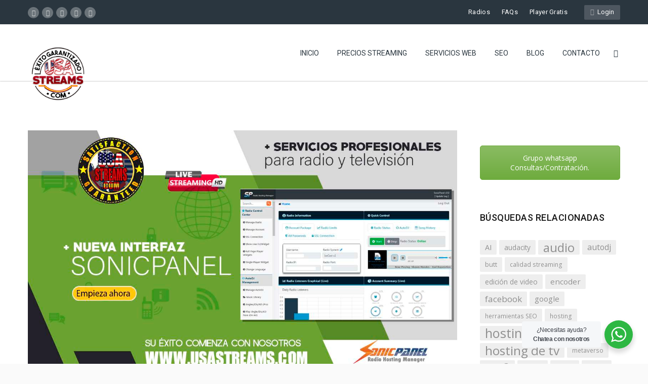

--- FILE ---
content_type: text/html; charset=UTF-8
request_url: https://www.usastreams.com/tag/ssl/
body_size: 17806
content:
<!DOCTYPE HTML>
<html lang="es">
<head>
	<meta charset="UTF-8" />
	
			<meta name="viewport" content="width=device-width, initial-scale=1.0, maximum-scale=1.0, user-scalable=no"/>
		<meta name="apple-mobile-web-app-capable" content="yes" />
				<meta name="description" content="" />
		<meta name="keywords" content="" />
		<meta name="generator" content="king-theme" />
	<meta name="author" content="usastreams.com" /><meta name="contact" content="contacto@usastreams.com" /><link rel="pingback" href="https://www.usastreams.com/xmlrpc.php" /><link rel="shortcut icon" href="https://www.usastreams.com/wp-content/uploads/2021/03/logo_sin-fondo_.png" type="image/x-icon" /><title>SSL &#8211; USAstreams</title>
<script type="text/javascript">if(!document.getElementById('rs-plugin-settings-inline-css')){document.write("<style id='rs-plugin-settings-inline-css' type='text/css'></style>")}</script><meta name='robots' content='max-image-preview:large' />
<link rel='dns-prefetch' href='//fonts.googleapis.com' />
<link rel="alternate" type="application/rss+xml" title="USAstreams &raquo; Feed" href="https://www.usastreams.com/feed/" />
<link rel="alternate" type="application/rss+xml" title="USAstreams &raquo; Etiqueta SSL del feed" href="https://www.usastreams.com/tag/ssl/feed/" />
<style id='wp-img-auto-sizes-contain-inline-css'>
img:is([sizes=auto i],[sizes^="auto," i]){contain-intrinsic-size:3000px 1500px}
/*# sourceURL=wp-img-auto-sizes-contain-inline-css */
</style>

<link rel='stylesheet' id='king-hosting-css' href='https://www.usastreams.com/wp-content/themes/arkahost/assets/css/king-hosting.css?ver=5.1.1' media='all' />
<link rel='stylesheet' id='king-reset-css' href='https://www.usastreams.com/wp-content/themes/arkahost/assets/css/reset.css?ver=5.1.1' media='all' />
<link rel='stylesheet' id='king-bootstrap-css' href='https://www.usastreams.com/wp-content/themes/arkahost/assets/css/main_menu/bootstrap.min.css?ver=5.1.1' media='all' />
<link rel='stylesheet' id='king-stylesheet-css' href='https://www.usastreams.com/wp-content/themes/arkahost/style.css?ver=5.1.1' media='all' />
<link rel='stylesheet' id='king-static-css' href='https://www.usastreams.com/wp-content/themes/arkahost/assets/css/king.css?ver=5.1.1' media='all' />
<link rel='stylesheet' id='king-arkahost-css' href='https://www.usastreams.com/wp-content/themes/arkahost/assets/css/arkahost.css?ver=5.1.1' media='all' />
<link rel='stylesheet' id='king-shortcodes-css' href='https://www.usastreams.com/wp-content/themes/arkahost/assets/css/shortcodes.css?ver=5.1.1' media='all' />
<link rel='stylesheet' id='king-box-shortcodes-css' href='https://www.usastreams.com/wp-content/themes/arkahost/assets/css/box-shortcodes.css?ver=5.1.1' media='all' />
<link rel='stylesheet' id='king-cubeportfolio-css' href='https://www.usastreams.com/wp-content/themes/arkahost/assets/css/cube/cubeportfolio.min.css?ver=5.1.1' media='all' />
<link rel='stylesheet' id='king-owl-transitions-css' href='https://www.usastreams.com/wp-content/themes/arkahost/assets/css/owl.transitions.css?ver=5.1.1' media='all' />
<link rel='stylesheet' id='king-owl-carousel-css' href='https://www.usastreams.com/wp-content/themes/arkahost/assets/css/owl.carousel.css?ver=5.1.1' media='all' />
<link rel='stylesheet' id='king-loopslider-css' href='https://www.usastreams.com/wp-content/themes/arkahost/assets/css/loopslider.css?ver=5.1.1' media='all' />
<link rel='stylesheet' id='king-tabacc-css' href='https://www.usastreams.com/wp-content/themes/arkahost/assets/css/tabacc.css?ver=5.1.1' media='all' />
<link rel='stylesheet' id='king-detached-css' href='https://www.usastreams.com/wp-content/themes/arkahost/assets/css/detached.css?ver=5.1.1' media='all' />
<link rel='stylesheet' id='king-revolution-css' href='https://www.usastreams.com/wp-content/themes/arkahost/assets/css/reslider.css?ver=5.1.1' media='all' />
<link rel='stylesheet' id='king-google-fonts-css' href='https://fonts.googleapis.com/css?family=Open+Sans%3A300%2C300italic%2C400%2C400italic%2C600%2C600italic%2C700%2C700italic%2C800%2C800italic%7CRaleway%3A400%2C100%2C200%2C300%2C500%2C600%2C700%2C800%2C900%7CRoboto%3A400%2C100%2C100italic%2C300%2C300italic%2C400italic%2C500%2C500italic%2C700%2C700italic%2C900%2C900italic%7CDancing+Script%3A400%2C700&#038;ver=6.9' media='all' />
<link rel='stylesheet' id='king-menu-css' href='https://www.usastreams.com/wp-content/themes/arkahost/assets/css/main_menu/menu.css?ver=5.1.1' media='all' />
<link rel='stylesheet' id='js_composer_front-css' href='https://www.usastreams.com/wp-content/plugins/js_composer/assets/css/js_composer.min.css?ver=4.12' media='all' />
<style id='wp-emoji-styles-inline-css'>

	img.wp-smiley, img.emoji {
		display: inline !important;
		border: none !important;
		box-shadow: none !important;
		height: 1em !important;
		width: 1em !important;
		margin: 0 0.07em !important;
		vertical-align: -0.1em !important;
		background: none !important;
		padding: 0 !important;
	}
/*# sourceURL=wp-emoji-styles-inline-css */
</style>
<link rel='stylesheet' id='nta-css-popup-css' href='https://www.usastreams.com/wp-content/plugins/wp-whatsapp/assets/dist/css/style.css?ver=6.9' media='all' />
<link rel='stylesheet' id='contact-form-7-css' href='https://www.usastreams.com/wp-content/plugins/contact-form-7/includes/css/styles.css?ver=6.1.4' media='all' />
<link rel='stylesheet' id='heateor-sc-frontend-css-css' href='https://www.usastreams.com/wp-content/plugins/heateor-social-comments/css/front.css?ver=1.6.3' media='all' />
<link rel='stylesheet' id='js_composer_custom_css-css' href='//www.usastreams.com/wp-content/uploads/js_composer/custom.css?ver=4.12' media='all' />
<link rel='stylesheet' id='king-responsive-css' href='https://www.usastreams.com/wp-content/themes/arkahost/assets/css/responsive.css?ver=5.1.1' media='all' />
<link rel='stylesheet' id='king-responsive-tabs-css' href='https://www.usastreams.com/wp-content/themes/arkahost/assets/css/responsive-tabs.css?ver=5.1.1' media='all' />
<link rel='stylesheet' id='king-responsive-portfolio-css' href='https://www.usastreams.com/wp-content/themes/arkahost/assets/css/responsive-portfolio.css?ver=5.1.1' media='all' />
<script src="https://www.usastreams.com/wp-includes/js/jquery/jquery.min.js?ver=3.7.1" id="jquery-core-js"></script>
<script src="https://www.usastreams.com/wp-includes/js/jquery/jquery-migrate.min.js?ver=3.4.1" id="jquery-migrate-js"></script>
<script id="king-user-script-js-extra">
var ajax_user_object = {"ajaxurl":"https://www.usastreams.com/wp-admin/admin-ajax.php","redirecturl":"https://www.usastreams.com/wp-admin/profile.php","loadingmessage":"Sending user info, please wait..."};
//# sourceURL=king-user-script-js-extra
</script>
<script src="https://www.usastreams.com/wp-content/themes/arkahost/assets/js/king.user.js?ver=6.9" id="king-user-script-js"></script>
<link rel="https://api.w.org/" href="https://www.usastreams.com/wp-json/" /><link rel="alternate" title="JSON" type="application/json" href="https://www.usastreams.com/wp-json/wp/v2/tags/252" /><link rel="EditURI" type="application/rsd+xml" title="RSD" href="https://www.usastreams.com/xmlrpc.php?rsd" />
<meta name="generator" content="WordPress 6.9" />

		<!-- GA Google Analytics @ https://m0n.co/ga -->
		<script>
			(function(i,s,o,g,r,a,m){i['GoogleAnalyticsObject']=r;i[r]=i[r]||function(){
			(i[r].q=i[r].q||[]).push(arguments)},i[r].l=1*new Date();a=s.createElement(o),
			m=s.getElementsByTagName(o)[0];a.async=1;a.src=g;m.parentNode.insertBefore(a,m)
			})(window,document,'script','https://www.google-analytics.com/analytics.js','ga');
			ga('create', 'UA-16458265-3', 'auto');
			ga('send', 'pageview');
		</script>

	<script type="text/javascript">
		/* <![CDATA[ */
		var king_hosting_params = {"home_url":"https://www.usastreams.com", "ajax_url":"https://www.usastreams.com/wp-admin/admin-ajax.php", "hosting_js":"https://www.usastreams.com/wp-content/themes/arkahost/assets/js/king.hosting.js"};
		/* ]]> */
		</script><meta name="generator" content="Powered by Visual Composer - drag and drop page builder for WordPress."/>
<!--[if lte IE 9]><link rel="stylesheet" type="text/css" href="https://www.usastreams.com/wp-content/plugins/js_composer/assets/css/vc_lte_ie9.min.css" media="screen"><![endif]--><!--[if IE  8]><link rel="stylesheet" type="text/css" href="https://www.usastreams.com/wp-content/plugins/js_composer/assets/css/vc-ie8.min.css" media="screen"><![endif]--><noscript><style type="text/css"> .wpb_animate_when_almost_visible { opacity: 1; }</style></noscript><script type="text/javascript">var site_uri = "https://www.usastreams.com";var SITE_URI = "https://www.usastreams.com";var theme_uri = "https://www.usastreams.com/wp-content/themes/arkahost";</script><style type="text/css">/*** THEME OPTIONS ***/html body #logo img{max-height:120px}html body .navbar-brand img{max-height:120px}a{text-decoration:default}a:hover{text-decoration:default}</style></head>
<body class="archive tag tag-ssl tag-252 wp-embed-responsive wp-theme-arkahost bg-cover wpb-js-composer js-comp-ver-4.12 vc_responsive">
	<div id="main" class="layout-wide  site_wrapper">
	<!--Header default-->
<div class="top_nav">
	<div class="container">
	    <div class="left">
		   	<ul class="topsocial">			<li class="social faceboox animated eff-zoomIn delay-000ms">
				<a href="https://www.facebook.com/usastreams/" target="_blank">
					<i class="fa fa-facebook"></i>
				</a>
			</li>
						<li class="social twitter animated eff-zoomIn delay-100ms">
				<a href="https://twitter.com/usastreams" target="_blank">
					<i class="fa fa-twitter"></i>
				</a>
			</li>
						<li class="social gplus animated eff-zoomIn delay-200ms">
				<a href="https://www.ivoox.com/usastreams_sb.html?" target="_blank">
					<i class="fa fa-google-plus"></i>
				</a>
			</li>
						<li class="social flickr animated eff-zoomIn delay-300ms">
				<a href="https://rozila.com/" target="_blank">
					<i class="fa fa-flickr"></i>
				</a>
			</li>
						<li class="social youtube animated eff-zoomIn delay-400ms">
				<a href="https://www.youtube.com/c/Usastreams" target="_blank">
					<i class="fa fa-youtube"></i>
				</a>
			</li>
			</ul>						
	    </div><!-- end left -->
	    
	    <div class="right">
	       
	    										<a href="https://www.usastreams.com/logincp/" target="_self" class="tpbut">
							<i class="fa fa-user"></i>&nbsp; Login						</a>
					    			<div class="menu-usatop-container"><ul id="menu-usatop" class="tplinks"><li id="menu-item-2745" class="menu-item menu-item-type-custom menu-item-object-custom"><a href="https://rozila.com/">Radios</a></li><li id="menu-item-2600" class="menu-item menu-item-type-post_type menu-item-object-page"><a href="https://www.usastreams.com/faqs/">FAQs</a></li><li id="menu-item-6631" class="menu-item menu-item-type-custom menu-item-object-custom"><a href="https://www.usastreams.com/blog-streaming/1059/html5-player-gratis/">Player Gratis</a></li></ul></div>	        <ul class="tplinks">
		        	        </ul>    
	    </div><!-- end right --> 
	</div>
</div>
<div class="clearfix"></div>
<header class="header">
	<div class="container">
	    <!-- Logo -->
	    <div class="logo">
		    <a href="https://www.usastreams.com/" id="logo">
	    		<img src="https://www.usastreams.com/wp-content/uploads/2021/03/logo_sin-fondo_.png" alt="Radio streaming Hosting, Tv y Video Streaming Hosting, TV Hosting, Video Streaming, Servicios redes sociales wordpress, Servidores Dedicados Streaming" />
			</a>
	    </div>
		<!-- Navigation Menu -->
	    <div class="menu_main">
	      <div class="navbar yamm navbar-default">
	          <div class="navbar-header">
	            <div class="navbar-toggle .navbar-collapse .pull-right " data-toggle="collapse" data-target="#navbar-collapse-1"> 
	              <span>Menu</span>
	              <button type="button"> <i class="fa fa-bars"></i></button>
	            </div>
	          </div>
	          <div id="navbar-collapse-1" class="navbar-collapse collapse pull-right">
	            <nav><div class="menu-usastreams-container"><ul id="king-mainmenu" class="nav navbar-nav"><li id="menu-item-2102" class="menu-item menu-item-type-post_type menu-item-object-page menu-item-home dropdown menu-item-2102 yam-fwr"><a href="https://www.usastreams.com/">Inicio</a></li>
<li id="menu-item-2103" class="menu-item menu-item-type-custom menu-item-object-custom menu-item-has-children dropdown menu-item-2103 yamm-fw"><a href="https://www.usastreams.com/streaming-hosting-radio-broadcast/">Precios Streaming</a>
<ul class="dropdown-menu three">
	<li id="menu-item-2482" class="menu-item menu-item-type-post_type menu-item-object-mega_menu"><div class="yamm-content custom_width" data-width=""><div class="row"><div id="king-523930" class="wpb_row   "><div class="container ">
	<div class=" section-box wpb_column vc_column_container wpb_column vc_column_container vc_col-sm-4 ">
		<div class="wpb_wrapper">
			
	<div class="wpb_text_column wpb_content_element ">
		<div class="wpb_wrapper">
			<h4 style="text-align: center; padding-left: 30px;"><b>Si actualmente tiene contratado un servicio de hosting radio o tv y desea traerlo con nosotros, le hacemos gratis todo el proceso de migración, actualizamos la página de tunein e incluimos su radio o tv en todos los directorios especializados en streaming.</b></h4>
<p style="text-align: center;"><b>Así de sencillo !!!!</b></p>

		</div>
	</div>
<div class="clearfix margin_bottom4"></div>
		</div> 
	</div> 

	<div class=" section-box wpb_column vc_column_container wpb_column vc_column_container vc_col-sm-4 ">
		<div class="wpb_wrapper">
				<div class="wpb_raw_code wpb_content_element wpb_raw_html">
		<div class="wpb_wrapper">
			<a href="https://usastreams.com/streaming-hosting-radio-broadcast/">
<span class="fa fa-signal" aria-hidden="true"></span>
<strong>Hosting Radio</strong>
Radio en vivo, autodj, centova, sonicpanel
</a>
		</div> 
	</div> <div class="clearfix margin_bottom4"></div>	<div class="wpb_raw_code wpb_content_element wpb_raw_html">
		<div class="wpb_wrapper">
			<a href="https://usastreams.com/streaming-hosting-television-broadcast/">
<span class="fa fa-youtube-play" aria-hidden="true"></span>
<strong>Hosting Televisión</strong>
Máxima calidad y seguridad en su televisión online.
</a>
		</div> 
	</div> <div class="clearfix margin_bottom4"></div>	<div class="wpb_raw_code wpb_content_element wpb_raw_html">
		<div class="wpb_wrapper">
			<a href="https://www.usastreams.com/servidores-dedicados-de-streaming-tv-y-radio/">
<span class="fa fa-cog" aria-hidden="true"></span>
<strong>Servidores Dedicados</strong>
Nuestros servidores Dedicados están diseños para que tu proyecto obtenga el mejor desempeño.
</a>
		</div> 
	</div> 
		</div> 
	</div> 

	<div class=" section-box last wpb_column vc_column_container wpb_column vc_column_container vc_col-sm-4 ">
		<div class="wpb_wrapper">
			
	<div class="wpb_text_column wpb_content_element ">
		<div class="wpb_wrapper">
			<p>GRATIS en planes empresa: Incluido plan de redes sociales, distribución de su radio y/o TV en medios especializados. Plan básico de posicionamiento SEO.<br />
.  <strong>$0<em>/mo</em></strong></p>

		</div>
	</div>
<div class="vc_empty_space"  style="height: 10px" ><span class="vc_empty_space_inner"></span></div>

	<div class="wpb_single_image wpb_content_element vc_align_center">
		
		<figure class="wpb_wrapper vc_figure">
			<div class="vc_single_image-wrapper   vc_box_border_grey"><img width="150" height="120" src="https://www.usastreams.com/wp-content/uploads/2015/07/hosting-gratis-150x120.png" class="vc_single_image-img attachment-thumbnail" alt="" decoding="async" /></div>
		</figure>
	</div>
<div class="vc_empty_space"  style="height: 10px" ><span class="vc_empty_space_inner"></span></div>

		</div> 
	</div> 
<div class="clear"></div></div></div></div></div></li>
</ul>
</li>
<li id="menu-item-2106" class="menu-item menu-item-type-custom menu-item-object-custom menu-item-has-children dropdown menu-item-2106 yamm-fw"><a href="https://www.usastreams.com/diseno-creacion-paginas-redes-sociales-facebook-google-twitter/">Servicios Web</a>
<ul class="dropdown-menu three">
	<li id="menu-item-3475" class="menu-item menu-item-type-post_type menu-item-object-mega_menu"><div class="yamm-content custom_width" data-width=""><div class="row"><div id="king-404942" class="wpb_row   "><div class="container ">
	<div class=" section-box wpb_column vc_column_container wpb_column vc_column_container vc_col-sm-4 ">
		<div class="wpb_wrapper">
			
	<div class="wpb_text_column wpb_content_element ">
		<div class="wpb_wrapper">
			<h4 style="text-align: center; padding-left: 30px;"><b>Le hacemos gratis todo el proceso de migración de su web a WordPress</b></h4>
<p style="text-align: center;"><b>Así de sencillo !!!!</b></p>

		</div>
	</div>
<div class="clearfix margin_bottom4"></div>
		</div> 
	</div> 

	<div class=" section-box wpb_column vc_column_container wpb_column vc_column_container vc_col-sm-4 ">
		<div class="wpb_wrapper">
				<div class="wpb_raw_code wpb_content_element wpb_raw_html">
		<div class="wpb_wrapper">
			<a href="https://usastreams.com/wordpress-hosting/">
<i class="fa fa-wordpress"></i>
<strong>WordPress Hosting</strong>
Su web profesional en 1 click y en 1 minuto.
</a>
		</div> 
	</div> <div class="clearfix margin_bottom4"></div>	<div class="wpb_raw_code wpb_content_element wpb_raw_html">
		<div class="wpb_wrapper">
			<a href="https://www.usastreams.com/diseno-creacion-paginas-redes-sociales-facebook-google-twitter/">
<i class="fa fa-heart"></i>
<strong>Paginas Redes Sociales</strong>
Facebook, tiwtter, google, youtube.
</a>
		</div> 
	</div> <div class="clearfix margin_bottom4"></div>	<div class="wpb_raw_code wpb_content_element wpb_raw_html">
		<div class="wpb_wrapper">
			<a href="https://www.usastreams.com/servicio-reparacion-mantenimiento-pc-ordenadores-remoto/">
<span class="fa fa-cog" aria-hidden="true"></span>
<strong>Soporte Remoto PREMIUM</strong>
En todos los planes empresariales esta incluido el soporte premium. Adicionalmente puede contratarlo para el resto de PC de su oficina.
</a>
		</div> 
	</div> 
		</div> 
	</div> 

	<div class=" section-box last wpb_column vc_column_container wpb_column vc_column_container vc_col-sm-4 ">
		<div class="wpb_wrapper">
			
	<div class="wpb_text_column wpb_content_element ">
		<div class="wpb_wrapper">
			<p>Para comenzar su proyecto, le ofrecemos planes gratis de streaming y hosting.  <strong>$0<em>/mo</em></strong></p>

		</div>
	</div>
<div class="vc_empty_space"  style="height: 10px" ><span class="vc_empty_space_inner"></span></div>

	<div class="wpb_single_image wpb_content_element vc_align_center">
		
		<figure class="wpb_wrapper vc_figure">
			<div class="vc_single_image-wrapper   vc_box_border_grey"><img width="150" height="120" src="https://www.usastreams.com/wp-content/uploads/2015/07/hosting-gratis-150x120.png" class="vc_single_image-img attachment-thumbnail" alt="" decoding="async" /></div>
		</figure>
	</div>
<div class="vc_empty_space"  style="height: 10px" ><span class="vc_empty_space_inner"></span></div>

		</div> 
	</div> 
<div class="clear"></div></div></div></div></div></li>
</ul>
</li>
<li id="menu-item-2108" class="menu-item menu-item-type-custom menu-item-object-custom dropdown menu-item-2108 yam-fwr"><a href="https://www.usastreams.com/servicios-posicionamiento-seo/">SEO</a></li>
<li id="menu-item-2128" class="menu-item menu-item-type-taxonomy menu-item-object-category menu-item-has-children dropdown menu-item-2128 yam-fwr"><a href="https://www.usastreams.com/category/blog-streaming/">Blog</a>
<ul class="dropdown-menu three">
	<li id="menu-item-5281" class="menu-item menu-item-type-taxonomy menu-item-object-category"><a href="https://www.usastreams.com/category/herramientas/">Tutoriales</a></li>
	<li id="menu-item-5282" class="menu-item menu-item-type-taxonomy menu-item-object-category"><a href="https://www.usastreams.com/category/radio-streaming/">Radio Streaming</a></li>
	<li id="menu-item-5283" class="menu-item menu-item-type-taxonomy menu-item-object-category"><a href="https://www.usastreams.com/category/video-streaming/">Video Streaming</a></li>
	<li id="menu-item-5331" class="menu-item menu-item-type-taxonomy menu-item-object-category"><a href="https://www.usastreams.com/category/seo/">SEO</a></li>
	<li id="menu-item-5332" class="menu-item menu-item-type-taxonomy menu-item-object-category"><a href="https://www.usastreams.com/category/wordpress/">Hosting WordPress</a></li>
</ul>
</li>
<li id="menu-item-2109" class="menu-item menu-item-type-post_type menu-item-object-page dropdown menu-item-2109 yam-fwr"><a href="https://www.usastreams.com/contacto/">Contacto</a></li>
<li class="dropdown yamm ext-nav search-nav"><a href="#"><i class="icon icon-magnifier"></i></a><ul class="dropdown-menu"><li>	<form method="get" id="searchform" action="https://www.usastreams.com/">
		<label for="s" class="assistive-text">Search</label>
		<input type="text" class="field" name="s" id="s" placeholder="Search" />
		<input type="submit" class="submit" name="submit" id="searchsubmit" value="Search" />
	</form>
</li></ul></li></ul></div></nav>
	          </div>
	      </div>
	    </div>
	<!-- end Navigation Menu -->
	</div>    
</header>
<div class="clearfix margin_bottom11 resp_margin_bottom68"></div>	

	
	<div id="primary" class="site-content container-content content ">
		<div id="content" class="row row-content container">
			<div class="col-md-9">

					
									
											
						<article id="post-4132" class="blog_post post-4132 post type-post status-publish format-standard has-post-thumbnail hentry category-blog-streaming category-default category-radio-streaming category-herramientas tag-autodj tag-https tag-icecast2 tag-radio tag-radio-online tag-radio-streaming tag-shoutcast tag-sonicpanel tag-ssl">

		<div class="entry-content blog_postcontent">
			
			<div class="imgframe animated fadeInUp"><a title="Continue read: Tutorial básico y Avanzado de SonicPanel: Transmisiones de Radio y Streaming Profesional" href="https://www.usastreams.com/blog-streaming/4132/tutorial-avanzado-sonicpanel-transmision-radio-streaming/"><img alt="Tutorial básico y Avanzado de SonicPanel: Transmisiones de Radio y Streaming Profesional" class="featured-image" src="https://www.usastreams.com/wp-content/uploads/2020/08/RadioSonicPanel.jpg" /></a></div>				
								
					<header class="entry-header animated ext-fadeInUp">
						
						<h3 class="entry-title">
															<a href="https://www.usastreams.com/blog-streaming/4132/tutorial-avanzado-sonicpanel-transmision-radio-streaming/" title="Permalink to Tutorial básico y Avanzado de SonicPanel: Transmisiones de Radio y Streaming Profesional" rel="bookmark">
									Tutorial básico y Avanzado de SonicPanel: Transmisiones de Radio y Streaming Profesional								</a>
																				</h3>
							
									
						
		<ul class="post_meta_links ">
			<li>
				<a href="https://www.usastreams.com/date/2025/01/04/" class="date updated">04 enero 2025</a>
			</li>
			
			<li class="post_categoty"><i>in: </i><a href="https://www.usastreams.com/category/blog-streaming/" rel="category tag">blog-streaming</a>,<a href="https://www.usastreams.com/category/default/" rel="category tag">General</a>,<a href="https://www.usastreams.com/category/radio-streaming/" rel="category tag">Radio Streaming</a>,<a href="https://www.usastreams.com/category/herramientas/" rel="category tag">Tutoriales</a></li><li class="tag-links"><span>Tags: </span> <a href="https://www.usastreams.com/tag/autodj/" rel="tag">autodj</a>, <a href="https://www.usastreams.com/tag/https/" rel="tag">HTTPS</a>, <a href="https://www.usastreams.com/tag/icecast2/" rel="tag">icecast2</a>, <a href="https://www.usastreams.com/tag/radio/" rel="tag">Radio</a>, <a href="https://www.usastreams.com/tag/radio-online/" rel="tag">radio online</a>, <a href="https://www.usastreams.com/tag/radio-streaming/" rel="tag">radio streaming</a>, <a href="https://www.usastreams.com/tag/shoutcast/" rel="tag">shoutcast</a>, <a href="https://www.usastreams.com/tag/sonicpanel/" rel="tag">SonicPanel</a>, <a href="https://www.usastreams.com/tag/ssl/" rel="tag">SSL</a></li>				 <li class="post_comments">
				 	<i>note: </i>
		            <a  title="Click to leave a comment" href="https://www.usastreams.com/blog-streaming/4132/tutorial-avanzado-sonicpanel-transmision-radio-streaming/#respond">
		            	no comments		            </a>
		        </li>
		    </ul></header><!-- .entry-header --><p>Nuestro nuevo panel Sonic Panel es el nuevo panel de radios para reseller y clientes finales el cual te permite crear radios en línea con un aspecto muy profesional. Es sencillo, rápido y sin complicaciones. &nbsp; Las radios pueden funcionar tanto en vivo como en Autodj, funciona bajo icecast o shoutcast, y entre las funciones [&hellip;]</p>
<a href="https://www.usastreams.com/blog-streaming/4132/tutorial-avanzado-sonicpanel-transmision-radio-streaming/">Read More &#187;</a>		</div><!-- .entry-content -->
		
	</article><!-- #post-4132 -->
	<div class="clearfix divider_line9 lessm artciles-between"></div>		
						
						<article id="post-4081" class="blog_post post-4081 post type-post status-publish format-standard has-post-thumbnail hentry category-blog-streaming category-radio-streaming category-video-streaming tag-https tag-pagina-web tag-radio-streaming tag-reproductor tag-ssl tag-video-streaming">

		<div class="entry-content blog_postcontent">
			
			<div class="imgframe animated fadeInUp"><a title="Continue read: Streaming de radio y tv SSL para paginas HTTPS" href="https://www.usastreams.com/blog-streaming/4081/streaming-de-radio-y-tv-ssl-para-paginas-https/"><img alt="Streaming de radio y tv SSL para paginas HTTPS" class="featured-image" src="https://www.usastreams.com/wp-content/uploads/2020/03/1200x635_SSL-Radio.jpg" /></a></div>				
								
					<header class="entry-header animated ext-fadeInUp">
						
						<h3 class="entry-title">
															<a href="https://www.usastreams.com/blog-streaming/4081/streaming-de-radio-y-tv-ssl-para-paginas-https/" title="Permalink to Streaming de radio y tv SSL para paginas HTTPS" rel="bookmark">
									Streaming de radio y tv SSL para paginas HTTPS								</a>
																				</h3>
							
									
						
		<ul class="post_meta_links ">
			<li>
				<a href="https://www.usastreams.com/date/2020/03/11/" class="date updated">11 marzo 2020</a>
			</li>
			
			<li class="post_categoty"><i>in: </i><a href="https://www.usastreams.com/category/blog-streaming/" rel="category tag">blog-streaming</a>,<a href="https://www.usastreams.com/category/radio-streaming/" rel="category tag">Radio Streaming</a>,<a href="https://www.usastreams.com/category/video-streaming/" rel="category tag">Video Streaming</a></li><li class="tag-links"><span>Tags: </span> <a href="https://www.usastreams.com/tag/https/" rel="tag">HTTPS</a>, <a href="https://www.usastreams.com/tag/pagina-web/" rel="tag">página web</a>, <a href="https://www.usastreams.com/tag/radio-streaming/" rel="tag">radio streaming</a>, <a href="https://www.usastreams.com/tag/reproductor/" rel="tag">reproductor</a>, <a href="https://www.usastreams.com/tag/ssl/" rel="tag">SSL</a>, <a href="https://www.usastreams.com/tag/video-streaming/" rel="tag">video streaming</a></li>				 <li class="post_comments">
				 	<i>note: </i>
		            <a  title="Click to leave a comment" href="https://www.usastreams.com/blog-streaming/4081/streaming-de-radio-y-tv-ssl-para-paginas-https/#respond">
		            	no comments		            </a>
		        </li>
		    </ul></header><!-- .entry-header --><p>&nbsp; Su radio ya no trabaja en la pagina https? En las ultimas versiones de Chrome y Firefox ya no esta permitido ejecutar código http en paginas seguras ( que empiezan por https). El contenido es bloqueado y no se muestra no se reproduce, como por ejemplo los reproductores de radio que usa stream http [&hellip;]</p>
<a href="https://www.usastreams.com/blog-streaming/4081/streaming-de-radio-y-tv-ssl-para-paginas-https/">Read More &#187;</a>		</div><!-- .entry-content -->
		
	</article><!-- #post-4081 -->
	<div class="clearfix divider_line9 lessm artciles-between"></div>		
						
						
								
			</div>
			<div class="col-md-3">
									<div id="sidebar" class="widget-area king-sidebar">
						<aside id="execphp-18" class="widget widget_execphp"><h3 class="widget-title"><span></span></h3>			
			<div class="execphpwidget">
				
<div class="vc_btn3-container vc_btn3-center"><a class="vc_general vc_btn3 vc_btn3-size-md vc_btn3-shape-rounded vc_btn3-style-modern vc_btn3-block vc_btn3-color-green" href="https://chat.whatsapp.com/INOuRX6UTqOEBFugEmFNBC" title="" target="_blank">Grupo whatsapp Consultas/Contratación.</a></div>			</div>
		</aside><aside id="tag_cloud-3" class="widget widget_tag_cloud"><h3 class="widget-title"><span>Búsquedas Relacionadas</span></h3><div class="tagcloud"><a href="https://www.usastreams.com/tag/ai/" class="tag-cloud-link tag-link-557 tag-link-position-1" style="font-size: 10.851851851852pt;" aria-label="AI (9 elementos)">AI</a>
<a href="https://www.usastreams.com/tag/audacity/" class="tag-cloud-link tag-link-188 tag-link-position-2" style="font-size: 10.203703703704pt;" aria-label="audacity (8 elementos)">audacity</a>
<a href="https://www.usastreams.com/tag/audio/" class="tag-cloud-link tag-link-121 tag-link-position-3" style="font-size: 18.240740740741pt;" aria-label="audio (36 elementos)">audio</a>
<a href="https://www.usastreams.com/tag/autodj/" class="tag-cloud-link tag-link-201 tag-link-position-4" style="font-size: 11.888888888889pt;" aria-label="autodj (11 elementos)">autodj</a>
<a href="https://www.usastreams.com/tag/butt/" class="tag-cloud-link tag-link-241 tag-link-position-5" style="font-size: 9.5555555555556pt;" aria-label="butt (7 elementos)">butt</a>
<a href="https://www.usastreams.com/tag/calidad-streaming/" class="tag-cloud-link tag-link-616 tag-link-position-6" style="font-size: 8.9074074074074pt;" aria-label="calidad streaming (6 elementos)">calidad streaming</a>
<a href="https://www.usastreams.com/tag/edicion-de-video/" class="tag-cloud-link tag-link-276 tag-link-position-7" style="font-size: 10.203703703704pt;" aria-label="edición de video (8 elementos)">edición de video</a>
<a href="https://www.usastreams.com/tag/encoder/" class="tag-cloud-link tag-link-184 tag-link-position-8" style="font-size: 11.37037037037pt;" aria-label="encoder (10 elementos)">encoder</a>
<a href="https://www.usastreams.com/tag/facebook/" class="tag-cloud-link tag-link-140 tag-link-position-9" style="font-size: 12.796296296296pt;" aria-label="facebook (13 elementos)">facebook</a>
<a href="https://www.usastreams.com/tag/google/" class="tag-cloud-link tag-link-11 tag-link-position-10" style="font-size: 11.37037037037pt;" aria-label="google (10 elementos)">google</a>
<a href="https://www.usastreams.com/tag/herramientas-seo/" class="tag-cloud-link tag-link-230 tag-link-position-11" style="font-size: 8.9074074074074pt;" aria-label="herramientas SEO (6 elementos)">herramientas SEO</a>
<a href="https://www.usastreams.com/tag/hosting/" class="tag-cloud-link tag-link-119 tag-link-position-12" style="font-size: 8.9074074074074pt;" aria-label="hosting (6 elementos)">hosting</a>
<a href="https://www.usastreams.com/tag/hosting-de-radio/" class="tag-cloud-link tag-link-137 tag-link-position-13" style="font-size: 19.148148148148pt;" aria-label="hosting de radio (43 elementos)">hosting de radio</a>
<a href="https://www.usastreams.com/tag/hosting-de-tv/" class="tag-cloud-link tag-link-81 tag-link-position-14" style="font-size: 18.37037037037pt;" aria-label="hosting de tv (37 elementos)">hosting de tv</a>
<a href="https://www.usastreams.com/tag/metaverso/" class="tag-cloud-link tag-link-473 tag-link-position-15" style="font-size: 8.9074074074074pt;" aria-label="metaverso (6 elementos)">metaverso</a>
<a href="https://www.usastreams.com/tag/mp3/" class="tag-cloud-link tag-link-96 tag-link-position-16" style="font-size: 17.074074074074pt;" aria-label="mp3 (29 elementos)">mp3</a>
<a href="https://www.usastreams.com/tag/mp4/" class="tag-cloud-link tag-link-97 tag-link-position-17" style="font-size: 13.833333333333pt;" aria-label="mp4 (16 elementos)">mp4</a>
<a href="https://www.usastreams.com/tag/musica/" class="tag-cloud-link tag-link-102 tag-link-position-18" style="font-size: 8pt;" aria-label="musica (5 elementos)">musica</a>
<a href="https://www.usastreams.com/tag/obs/" class="tag-cloud-link tag-link-211 tag-link-position-19" style="font-size: 14.222222222222pt;" aria-label="OBS (17 elementos)">OBS</a>
<a href="https://www.usastreams.com/tag/player-https/" class="tag-cloud-link tag-link-110 tag-link-position-20" style="font-size: 12.277777777778pt;" aria-label="player https (12 elementos)">player https</a>
<a href="https://www.usastreams.com/tag/podcast/" class="tag-cloud-link tag-link-257 tag-link-position-21" style="font-size: 11.888888888889pt;" aria-label="podcast (11 elementos)">podcast</a>
<a href="https://www.usastreams.com/tag/posicionamiento-seo/" class="tag-cloud-link tag-link-106 tag-link-position-22" style="font-size: 10.203703703704pt;" aria-label="Posicionamiento SEO (8 elementos)">Posicionamiento SEO</a>
<a href="https://www.usastreams.com/tag/pagina-web/" class="tag-cloud-link tag-link-205 tag-link-position-23" style="font-size: 12.277777777778pt;" aria-label="página web (12 elementos)">página web</a>
<a href="https://www.usastreams.com/tag/radio/" class="tag-cloud-link tag-link-44 tag-link-position-24" style="font-size: 17.722222222222pt;" aria-label="Radio (33 elementos)">Radio</a>
<a href="https://www.usastreams.com/tag/radio-online/" class="tag-cloud-link tag-link-210 tag-link-position-25" style="font-size: 16.425925925926pt;" aria-label="radio online (26 elementos)">radio online</a>
<a href="https://www.usastreams.com/tag/radio-streaming/" class="tag-cloud-link tag-link-273 tag-link-position-26" style="font-size: 19.148148148148pt;" aria-label="radio streaming (43 elementos)">radio streaming</a>
<a href="https://www.usastreams.com/tag/realidad-aumentada/" class="tag-cloud-link tag-link-472 tag-link-position-27" style="font-size: 8.9074074074074pt;" aria-label="realidad aumentada (6 elementos)">realidad aumentada</a>
<a href="https://www.usastreams.com/tag/redes-sociales/" class="tag-cloud-link tag-link-174 tag-link-position-28" style="font-size: 13.444444444444pt;" aria-label="redes sociales (15 elementos)">redes sociales</a>
<a href="https://www.usastreams.com/tag/seo/" class="tag-cloud-link tag-link-104 tag-link-position-29" style="font-size: 12.796296296296pt;" aria-label="SEO (13 elementos)">SEO</a>
<a href="https://www.usastreams.com/tag/sonicpanel/" class="tag-cloud-link tag-link-206 tag-link-position-30" style="font-size: 10.851851851852pt;" aria-label="SonicPanel (9 elementos)">SonicPanel</a>
<a href="https://www.usastreams.com/tag/sonido/" class="tag-cloud-link tag-link-129 tag-link-position-31" style="font-size: 9.5555555555556pt;" aria-label="sonido (7 elementos)">sonido</a>
<a href="https://www.usastreams.com/tag/streaming/" class="tag-cloud-link tag-link-13 tag-link-position-32" style="font-size: 22pt;" aria-label="streaming (72 elementos)">streaming</a>
<a href="https://www.usastreams.com/tag/tendencias-digital/" class="tag-cloud-link tag-link-525 tag-link-position-33" style="font-size: 9.5555555555556pt;" aria-label="tendencias digital (7 elementos)">tendencias digital</a>
<a href="https://www.usastreams.com/tag/trucos/" class="tag-cloud-link tag-link-300 tag-link-position-34" style="font-size: 8.9074074074074pt;" aria-label="trucos (6 elementos)">trucos</a>
<a href="https://www.usastreams.com/tag/tutorial/" class="tag-cloud-link tag-link-179 tag-link-position-35" style="font-size: 22pt;" aria-label="tutorial (72 elementos)">tutorial</a>
<a href="https://www.usastreams.com/tag/tutoriales/" class="tag-cloud-link tag-link-246 tag-link-position-36" style="font-size: 11.37037037037pt;" aria-label="tutoriales (10 elementos)">tutoriales</a>
<a href="https://www.usastreams.com/tag/tutorial-wordpress/" class="tag-cloud-link tag-link-503 tag-link-position-37" style="font-size: 11.888888888889pt;" aria-label="tutorial wordpress (11 elementos)">tutorial wordpress</a>
<a href="https://www.usastreams.com/tag/twitch/" class="tag-cloud-link tag-link-185 tag-link-position-38" style="font-size: 9.5555555555556pt;" aria-label="twitch (7 elementos)">twitch</a>
<a href="https://www.usastreams.com/tag/video/" class="tag-cloud-link tag-link-100 tag-link-position-39" style="font-size: 17.462962962963pt;" aria-label="video (31 elementos)">video</a>
<a href="https://www.usastreams.com/tag/video-streaming/" class="tag-cloud-link tag-link-168 tag-link-position-40" style="font-size: 16.685185185185pt;" aria-label="video streaming (27 elementos)">video streaming</a>
<a href="https://www.usastreams.com/tag/vlc/" class="tag-cloud-link tag-link-342 tag-link-position-41" style="font-size: 8pt;" aria-label="VLC (5 elementos)">VLC</a>
<a href="https://www.usastreams.com/tag/vmix/" class="tag-cloud-link tag-link-245 tag-link-position-42" style="font-size: 9.5555555555556pt;" aria-label="vMix (7 elementos)">vMix</a>
<a href="https://www.usastreams.com/tag/wordpress/" class="tag-cloud-link tag-link-17 tag-link-position-43" style="font-size: 17.203703703704pt;" aria-label="wordpress (30 elementos)">wordpress</a>
<a href="https://www.usastreams.com/tag/wordpress-avanzado/" class="tag-cloud-link tag-link-383 tag-link-position-44" style="font-size: 10.203703703704pt;" aria-label="wordpress avanzado (8 elementos)">wordpress avanzado</a>
<a href="https://www.usastreams.com/tag/youtube/" class="tag-cloud-link tag-link-126 tag-link-position-45" style="font-size: 11.888888888889pt;" aria-label="youtube (11 elementos)">youtube</a></div>
</aside>
				<div id="fb-root"></div>
		<script>(function (d, s, id) {
                var js, fjs = d.getElementsByTagName(s)[0];
                if (d.getElementById(id)) {
                    return;
                }
                js = d.createElement(s);
                js.id = id;
                js.src = "//connect.facebook.net/en_US/all.js#xfbml=1";
                fjs.parentNode.insertBefore(js, fjs);
            }(document, 'script', 'facebook-jssdk'));</script>
		<div class="fb-like-box" data-href="https://www.facebook.com/USAstreams/"
			 data-colorscheme="dark"
			 data-show-faces="true"
			 data-stream="false"
			 data-header="true"
			 data-border-color="">
		</div>

				<div id="tabs">
		
			<ul class="tabs">
				<li class="active"><a href="#tab1">Popular</a></li>
				<li><a href="#tab2">Recent</a></li>
				<li><a href="#tab3">Tags</a></li>
			</ul>

			<div id="tab1" class="tab_container" style="display: block;">
				<ul class="recent_posts_list">
									<li>
											<span>
							<a href="https://www.usastreams.com/blog-streaming/7680/anade-videos-en-los-productos-en-tu-woocommerce/" title="Permalink to Añade videos en los productos en tu WooCommerce" rel="bookmark">			<img src="https://www.usastreams.com/wp-content/uploads/2022/11/woocomerce-1024x576-50x50.png" alt="Añade videos en los productos en tu WooCommerce" />
	</a>
						</span><!-- post-thumbnail /-->
					
					<a href="https://www.usastreams.com/blog-streaming/7680/anade-videos-en-los-productos-en-tu-woocommerce/" title="Añade videos en los productos en tu WooCommerce">
						Añade videos en los&hellip;					</a>
					<i>10 noviembre, 2022</i>
				</li>
						<li>
											<span>
							<a href="https://www.usastreams.com/blog-streaming/5889/tutorial-fl-studio-guia-basica-para-comenzar-a-utilizar-fl-studio/" title="Permalink to Tutorial FL Studio: guía básica para comenzar a utilizar FL Studio" rel="bookmark">			<img src="https://www.usastreams.com/wp-content/uploads/2021/06/124_FL-Studio-min-1024x576-50x50.jpg" alt="Tutorial FL Studio: guía básica para comenzar a utilizar FL Studio" />
	</a>
						</span><!-- post-thumbnail /-->
					
					<a href="https://www.usastreams.com/blog-streaming/5889/tutorial-fl-studio-guia-basica-para-comenzar-a-utilizar-fl-studio/" title="Tutorial FL Studio: guía básica para comenzar a utilizar FL Studio">
						Tutorial FL Studio: guía&hellip;					</a>
					<i>14 junio, 2021</i>
				</li>
						<li>
											<span>
							<a href="https://www.usastreams.com/blog-streaming/7170/mejores-plugins-de-streaming-para-wordpress/" title="Permalink to Mejores Plugins de Streaming para WordPress" rel="bookmark">			<img src="https://www.usastreams.com/wp-content/uploads/2022/04/streaming-wordpress-1024x576-50x50.jpg" alt="Mejores Plugins de Streaming para WordPress" />
	</a>
						</span><!-- post-thumbnail /-->
					
					<a href="https://www.usastreams.com/blog-streaming/7170/mejores-plugins-de-streaming-para-wordpress/" title="Mejores Plugins de Streaming para WordPress">
						Mejores Plugins de Streaming&hellip;					</a>
					<i>14 abril, 2022</i>
				</li>
						<li>
											<span>
							<a href="https://www.usastreams.com/blog-streaming/4355/encoder-de-streaming-radio-programas-recomendados/" title="Permalink to Encoder de streaming para radio online: programas recomendados" rel="bookmark">			<img src="https://www.usastreams.com/wp-content/uploads/2021/01/EncodersRadioStreaming-1024x576-50x50.jpg" alt="Encoder de streaming para radio online: programas recomendados" />
	</a>
						</span><!-- post-thumbnail /-->
					
					<a href="https://www.usastreams.com/blog-streaming/4355/encoder-de-streaming-radio-programas-recomendados/" title="Encoder de streaming para radio online: programas recomendados">
						Encoder de streaming para&hellip;					</a>
					<i>15 agosto, 2024</i>
				</li>
						<li>
											<span>
							<a href="https://www.usastreams.com/blog-streaming/6147/como-comprobar-que-tus-mp3-esten-bien-codificados-con-mp3test/" title="Permalink to Cómo comprobar que tus MP3 estén bien codificados con MP3Test" rel="bookmark">			<img src="https://www.usastreams.com/wp-content/uploads/2021/07/1200x635_codificacion_mp3-min-1024x576-50x50.png" alt="Cómo comprobar que tus MP3 estén bien codificados con MP3Test" />
	</a>
						</span><!-- post-thumbnail /-->
					
					<a href="https://www.usastreams.com/blog-streaming/6147/como-comprobar-que-tus-mp3-esten-bien-codificados-con-mp3test/" title="Cómo comprobar que tus MP3 estén bien codificados con MP3Test">
						Cómo comprobar que tus&hellip;					</a>
					<i>30 julio, 2021</i>
				</li>
			
				</ul>
			</div>
			<div id="tab2" class="tab_container">
				<ul class="recent_posts_list">
							<li>
							<span>
					<a href="https://www.usastreams.com/blog-streaming/8280/descubre-las-mejores-radios-online-latinas-en-vivo-guia-completa-2026/" title="Permalink to Descubre las Mejores Radios online Latinas en Vivo &#8211; Guía Completa 2026" rel="bookmark">			<img src="https://www.usastreams.com/wp-content/uploads/2026/01/RozilaEmisorasRadioLatinas-1024x572-50x50.jpeg" alt="Descubre las Mejores Radios online Latinas en Vivo &#8211; Guía Completa 2026" />
	</a>
				</span><!-- post-thumbnail /-->
			
			<a href="https://www.usastreams.com/blog-streaming/8280/descubre-las-mejores-radios-online-latinas-en-vivo-guia-completa-2026/" title="Descubre las Mejores Radios online Latinas en Vivo &#8211; Guía Completa 2026">Descubre las Mejores Radios online Latinas en Vivo &#8211; Guía Completa 2026</a>
						<i>23 enero, 2026</i>
		</li>

			<li>
							<span>
					<a href="https://www.usastreams.com/herramientas/8273/como-emitir-desde-mediacp-a-las-redes-sociales-como-youtube-y-facebook/" title="Permalink to Cómo emitir desde mediaCP a las redes sociales como YouTube y Facebook" rel="bookmark">			<img src="https://www.usastreams.com/wp-content/uploads/2025/11/1200x635_banner-mediacp-1024x576-50x50.png" alt="Cómo emitir desde mediaCP a las redes sociales como YouTube y Facebook" />
	</a>
				</span><!-- post-thumbnail /-->
			
			<a href="https://www.usastreams.com/herramientas/8273/como-emitir-desde-mediacp-a-las-redes-sociales-como-youtube-y-facebook/" title="Cómo emitir desde mediaCP a las redes sociales como YouTube y Facebook">Cómo emitir desde mediaCP a las redes sociales como YouTube y Facebook</a>
						<i>4 noviembre, 2025</i>
		</li>

			<li>
							<span>
					<a href="https://www.usastreams.com/blog-streaming/8238/impulsa-tu-canal-de-tv-con-streaming-en-apple-tv-android-tv-fire-tv-y-apps-moviles/" title="Permalink to ¡Impulsa tu Canal de TV con Streaming en Apple TV, Android TV, Fire TV y Apps Móviles!" rel="bookmark">			<img src="https://www.usastreams.com/wp-content/uploads/2025/05/4_canales_stream-1024x576-50x50.png" alt="¡Impulsa tu Canal de TV con Streaming en Apple TV, Android TV, Fire TV y Apps Móviles!" />
	</a>
				</span><!-- post-thumbnail /-->
			
			<a href="https://www.usastreams.com/blog-streaming/8238/impulsa-tu-canal-de-tv-con-streaming-en-apple-tv-android-tv-fire-tv-y-apps-moviles/" title="¡Impulsa tu Canal de TV con Streaming en Apple TV, Android TV, Fire TV y Apps Móviles!">¡Impulsa tu Canal de TV con Streaming en Apple TV, Android TV, Fire TV y Apps Móviles!</a>
						<i>5 mayo, 2025</i>
		</li>

			<li>
							<span>
					<a href="https://www.usastreams.com/blog-streaming/8228/mas-descargas-para-tu-app-de-radio-sigue-estos-consejos-clave/" title="Permalink to ¿Más descargas para tu app de radio? Sigue estos consejos clave" rel="bookmark">			<img src="https://www.usastreams.com/wp-content/uploads/2025/04/radio-app-1024x576-50x50.png" alt="¿Más descargas para tu app de radio? Sigue estos consejos clave" />
	</a>
				</span><!-- post-thumbnail /-->
			
			<a href="https://www.usastreams.com/blog-streaming/8228/mas-descargas-para-tu-app-de-radio-sigue-estos-consejos-clave/" title="¿Más descargas para tu app de radio? Sigue estos consejos clave">¿Más descargas para tu app de radio? Sigue estos consejos clave</a>
						<i>3 abril, 2025</i>
		</li>

			<li>
							<span>
					<a href="https://www.usastreams.com/blog-streaming/5021/guia-de-formatos-de-video-a-utilizar-en-redes-sociales-medidas-tamanos-y-duracion/" title="Permalink to Guía de formatos de video a utilizar en redes sociales: medidas, tamaños y duración" rel="bookmark">			<img src="https://www.usastreams.com/wp-content/uploads/2021/03/57_video_redes-min-1024x576-50x50.jpg" alt="Guía de formatos de video a utilizar en redes sociales: medidas, tamaños y duración" />
	</a>
				</span><!-- post-thumbnail /-->
			
			<a href="https://www.usastreams.com/blog-streaming/5021/guia-de-formatos-de-video-a-utilizar-en-redes-sociales-medidas-tamanos-y-duracion/" title="Guía de formatos de video a utilizar en redes sociales: medidas, tamaños y duración">Guía de formatos de video a utilizar en redes sociales: medidas, tamaños y duración</a>
						<i>29 marzo, 2025</i>
		</li>

		
				</ul>
			</div>
			<div id="tab3" class="tab_container tagcloud">
				<ul class="tags">
														
					<li>
						<a href="https://www.usastreams.com/tag/tutorial/">
							tutorial (72)
						</a>
					</li>
					
														
					<li>
						<a href="https://www.usastreams.com/tag/streaming/">
							streaming (72)
						</a>
					</li>
					
														
					<li>
						<a href="https://www.usastreams.com/tag/radio-streaming/">
							radio streaming (43)
						</a>
					</li>
					
														
					<li>
						<a href="https://www.usastreams.com/tag/hosting-de-radio/">
							hosting de radio (43)
						</a>
					</li>
					
														
					<li>
						<a href="https://www.usastreams.com/tag/hosting-de-tv/">
							hosting de tv (37)
						</a>
					</li>
					
														
					<li>
						<a href="https://www.usastreams.com/tag/audio/">
							audio (36)
						</a>
					</li>
					
														
					<li>
						<a href="https://www.usastreams.com/tag/radio/">
							Radio (33)
						</a>
					</li>
					
														
					<li>
						<a href="https://www.usastreams.com/tag/video/">
							video (31)
						</a>
					</li>
					
														
					<li>
						<a href="https://www.usastreams.com/tag/wordpress/">
							wordpress (30)
						</a>
					</li>
					
														
					<li>
						<a href="https://www.usastreams.com/tag/mp3/">
							mp3 (29)
						</a>
					</li>
					
														
					<li>
						<a href="https://www.usastreams.com/tag/video-streaming/">
							video streaming (27)
						</a>
					</li>
					
														
					<li>
						<a href="https://www.usastreams.com/tag/radio-online/">
							radio online (26)
						</a>
					</li>
					
														
					<li>
						<a href="https://www.usastreams.com/tag/obs/">
							OBS (17)
						</a>
					</li>
					
														
					<li>
						<a href="https://www.usastreams.com/tag/mp4/">
							mp4 (16)
						</a>
					</li>
					
														
					<li>
						<a href="https://www.usastreams.com/tag/redes-sociales/">
							redes sociales (15)
						</a>
					</li>
					
														
					<li>
						<a href="https://www.usastreams.com/tag/facebook/">
							facebook (13)
						</a>
					</li>
					
														
					<li>
						<a href="https://www.usastreams.com/tag/seo/">
							SEO (13)
						</a>
					</li>
					
														
					<li>
						<a href="https://www.usastreams.com/tag/pagina-web/">
							página web (12)
						</a>
					</li>
					
														
					<li>
						<a href="https://www.usastreams.com/tag/player-https/">
							player https (12)
						</a>
					</li>
					
														
					<li>
						<a href="https://www.usastreams.com/tag/podcast/">
							podcast (11)
						</a>
					</li>
					
														
					<li>
						<a href="https://www.usastreams.com/tag/tutorial-wordpress/">
							tutorial wordpress (11)
						</a>
					</li>
					
														
					<li>
						<a href="https://www.usastreams.com/tag/youtube/">
							youtube (11)
						</a>
					</li>
					
														
					<li>
						<a href="https://www.usastreams.com/tag/autodj/">
							autodj (11)
						</a>
					</li>
					
														
					<li>
						<a href="https://www.usastreams.com/tag/tutoriales/">
							tutoriales (10)
						</a>
					</li>
					
														
					<li>
						<a href="https://www.usastreams.com/tag/encoder/">
							encoder (10)
						</a>
					</li>
					
									</ul>
			</div>

		</div><!-- .widget /-->
</aside><aside id="categories-4" class="widget widget_categories"><h3 class="widget-title"><span>Categorias</span></h3>
			<ul>
					<li class="cat-item cat-item-1"><a href="https://www.usastreams.com/category/blog-streaming/">blog-streaming</a>
</li>
	<li class="cat-item cat-item-45"><a href="https://www.usastreams.com/category/default/">General</a>
</li>
	<li class="cat-item cat-item-9"><a href="https://www.usastreams.com/category/wordpress/">Hosting WordPress</a>
</li>
	<li class="cat-item cat-item-93"><a href="https://www.usastreams.com/category/html5/">HTML5</a>
</li>
	<li class="cat-item cat-item-43"><a href="https://www.usastreams.com/category/radio-streaming/">Radio Streaming</a>
</li>
	<li class="cat-item cat-item-6"><a href="https://www.usastreams.com/category/seo/">SEO</a>
</li>
	<li class="cat-item cat-item-5"><a href="https://www.usastreams.com/category/servidores-dedicados/">Servidores Dedicados</a>
</li>
	<li class="cat-item cat-item-10"><a href="https://www.usastreams.com/category/herramientas/">Tutoriales</a>
</li>
	<li class="cat-item cat-item-3"><a href="https://www.usastreams.com/category/video-streaming/">Video Streaming</a>
</li>
			</ul>

			</aside>					</div><!-- #secondary -->
							</div>
		</div>
	</div>
				
	</div><!-- #main -->
	<script type="speculationrules">
{"prefetch":[{"source":"document","where":{"and":[{"href_matches":"/*"},{"not":{"href_matches":["/wp-*.php","/wp-admin/*","/wp-content/uploads/*","/wp-content/*","/wp-content/plugins/*","/wp-content/themes/arkahost/*","/*\\?(.+)"]}},{"not":{"selector_matches":"a[rel~=\"nofollow\"]"}},{"not":{"selector_matches":".no-prefetch, .no-prefetch a"}}]},"eagerness":"conservative"}]}
</script>
		<!-- Start of StatCounter Code -->
		<script>
			<!--
			var sc_project=7646704;
			var sc_security="35292356";
			var sc_invisible=1;
		</script>
        <script type="text/javascript" src="https://www.statcounter.com/counter/counter.js" async></script>
		<noscript><div class="statcounter"><a title="web analytics" href="https://statcounter.com/"><img class="statcounter" src="https://c.statcounter.com/7646704/0/35292356/1/" alt="web analytics" /></a></div></noscript>
		<!-- End of StatCounter Code -->
		<div id="wa"></div><a href="#" class="scrollup" id="scrollup" style="display: none;">Scroll</a>
<script type="text/javascript">
	jQuery(document).ready(function($) {
		var king_sticky	= true;
		$(window).scroll(function () {

			if ($(window).scrollTop() > 48 ) {
				$("#scrollup").show();
				if(king_sticky)
					document.mainMenu.addClass("compact");
			} else {
				$("#scrollup").hide();
				if(king_sticky)
					document.mainMenu.removeClass("compact");
			}
		});
	});
	</script><script src="https://www.usastreams.com/wp-content/themes/arkahost/assets/js/king.hosting.js?ver=5.1.1" id="king-hosting-js"></script>
<script src="https://www.usastreams.com/wp-content/themes/arkahost/assets/js/owl.carousel.js?ver=5.1.1" id="king-owl-carousel-js"></script>
<script src="https://www.usastreams.com/wp-content/themes/arkahost/assets/js/modal.js?ver=5.1.1" id="king-modal-js"></script>
<script src="https://www.usastreams.com/wp-content/themes/arkahost/assets/js/custom.js?ver=5.1.1" id="king-custom-js"></script>
<script src="https://www.usastreams.com/wp-content/themes/arkahost/assets/js/king.user.js?ver=5.1.1" id="king-user-js"></script>
<script src="https://www.usastreams.com/wp-content/themes/arkahost/assets/js/viewportchecker.js?ver=5.1.1" id="king-viewportchecker-js"></script>
<script src="https://www.usastreams.com/wp-content/themes/arkahost/assets/js/cube/jquery.cubeportfolio.min.js?ver=5.1.1" id="king-cubeportfolio-js"></script>
<script src="https://www.usastreams.com/wp-content/themes/arkahost/assets/js/cube/main.js?ver=5.1.1" id="king-cubeportfolio-main-js"></script>
<script src="https://www.usastreams.com/wp-content/themes/arkahost/assets/js/universal/custom.js?ver=5.1.1" id="king-universal-custom-js"></script>
<script src="https://www.usastreams.com/wp-content/plugins/js_composer/assets/js/dist/js_composer_front.min.js?ver=4.12" id="wpb_composer_front_js-js"></script>
<script src="https://www.usastreams.com/wp-includes/js/dist/hooks.min.js?ver=dd5603f07f9220ed27f1" id="wp-hooks-js"></script>
<script src="https://www.usastreams.com/wp-includes/js/dist/i18n.min.js?ver=c26c3dc7bed366793375" id="wp-i18n-js"></script>
<script id="wp-i18n-js-after">
wp.i18n.setLocaleData( { 'text direction\u0004ltr': [ 'ltr' ] } );
//# sourceURL=wp-i18n-js-after
</script>
<script src="https://www.usastreams.com/wp-content/plugins/contact-form-7/includes/swv/js/index.js?ver=6.1.4" id="swv-js"></script>
<script id="contact-form-7-js-translations">
( function( domain, translations ) {
	var localeData = translations.locale_data[ domain ] || translations.locale_data.messages;
	localeData[""].domain = domain;
	wp.i18n.setLocaleData( localeData, domain );
} )( "contact-form-7", {"translation-revision-date":"2025-12-01 15:45:40+0000","generator":"GlotPress\/4.0.3","domain":"messages","locale_data":{"messages":{"":{"domain":"messages","plural-forms":"nplurals=2; plural=n != 1;","lang":"es"},"This contact form is placed in the wrong place.":["Este formulario de contacto est\u00e1 situado en el lugar incorrecto."],"Error:":["Error:"]}},"comment":{"reference":"includes\/js\/index.js"}} );
//# sourceURL=contact-form-7-js-translations
</script>
<script id="contact-form-7-js-before">
var wpcf7 = {
    "api": {
        "root": "https:\/\/www.usastreams.com\/wp-json\/",
        "namespace": "contact-form-7\/v1"
    },
    "cached": 1
};
//# sourceURL=contact-form-7-js-before
</script>
<script src="https://www.usastreams.com/wp-content/plugins/contact-form-7/includes/js/index.js?ver=6.1.4" id="contact-form-7-js"></script>
<script src="https://www.usastreams.com/wp-content/plugins/wp-whatsapp/assets/dist/js/njt-whatsapp.js?ver=3.7.3" id="nta-wa-libs-js"></script>
<script id="nta-js-global-js-extra">
var njt_wa_global = {"ajax_url":"https://www.usastreams.com/wp-admin/admin-ajax.php","nonce":"9cb3b01c53","defaultAvatarSVG":"\u003Csvg width=\"48px\" height=\"48px\" class=\"nta-whatsapp-default-avatar\" version=\"1.1\" id=\"Layer_1\" xmlns=\"http://www.w3.org/2000/svg\" xmlns:xlink=\"http://www.w3.org/1999/xlink\" x=\"0px\" y=\"0px\"\n            viewBox=\"0 0 512 512\" style=\"enable-background:new 0 0 512 512;\" xml:space=\"preserve\"\u003E\n            \u003Cpath style=\"fill:#EDEDED;\" d=\"M0,512l35.31-128C12.359,344.276,0,300.138,0,254.234C0,114.759,114.759,0,255.117,0\n            S512,114.759,512,254.234S395.476,512,255.117,512c-44.138,0-86.51-14.124-124.469-35.31L0,512z\"/\u003E\n            \u003Cpath style=\"fill:#55CD6C;\" d=\"M137.71,430.786l7.945,4.414c32.662,20.303,70.621,32.662,110.345,32.662\n            c115.641,0,211.862-96.221,211.862-213.628S371.641,44.138,255.117,44.138S44.138,137.71,44.138,254.234\n            c0,40.607,11.476,80.331,32.662,113.876l5.297,7.945l-20.303,74.152L137.71,430.786z\"/\u003E\n            \u003Cpath style=\"fill:#FEFEFE;\" d=\"M187.145,135.945l-16.772-0.883c-5.297,0-10.593,1.766-14.124,5.297\n            c-7.945,7.062-21.186,20.303-24.717,37.959c-6.179,26.483,3.531,58.262,26.483,90.041s67.09,82.979,144.772,105.048\n            c24.717,7.062,44.138,2.648,60.028-7.062c12.359-7.945,20.303-20.303,22.952-33.545l2.648-12.359\n            c0.883-3.531-0.883-7.945-4.414-9.71l-55.614-25.6c-3.531-1.766-7.945-0.883-10.593,2.648l-22.069,28.248\n            c-1.766,1.766-4.414,2.648-7.062,1.766c-15.007-5.297-65.324-26.483-92.69-79.448c-0.883-2.648-0.883-5.297,0.883-7.062\n            l21.186-23.834c1.766-2.648,2.648-6.179,1.766-8.828l-25.6-57.379C193.324,138.593,190.676,135.945,187.145,135.945\"/\u003E\n        \u003C/svg\u003E","defaultAvatarUrl":"https://www.usastreams.com/wp-content/plugins/wp-whatsapp/assets/img/whatsapp_logo.svg","timezone":"+00:00","i18n":{"online":"En l\u00ednea","offline":"Sin conexi\u00f3n"},"urlSettings":{"onDesktop":"api","onMobile":"api","openInNewTab":"ON"}};
//# sourceURL=nta-js-global-js-extra
</script>
<script src="https://www.usastreams.com/wp-content/plugins/wp-whatsapp/assets/js/whatsapp-button.js?ver=3.7.3" id="nta-js-global-js"></script>
<script src="https://www.usastreams.com/wp-content/themes/arkahost/core/shortcodes/assets/js/shortcode.js?ver=5.1.1" id="king-shortcode-js"></script>
<script id="nta-js-popup-js-extra">
var njt_wa = {"gdprStatus":"","accounts":[{"accountId":8195,"accountName":"","avatar":"","number":"https://chat.whatsapp.com/INOuRX6UTqOEBFugEmFNBC","title":"Consultas usastreams","predefinedText":"escribanos la consulta","willBeBackText":"Volver\u00e9 en [njwa_time_work]","dayOffsText":"Volver\u00e9 pronto","isAlwaysAvailable":"ON","daysOfWeekWorking":{"sunday":{"isWorkingOnDay":"OFF","workHours":[{"startTime":"08:00","endTime":"17:30"}]},"monday":{"isWorkingOnDay":"OFF","workHours":[{"startTime":"08:00","endTime":"17:30"}]},"tuesday":{"isWorkingOnDay":"OFF","workHours":[{"startTime":"08:00","endTime":"17:30"}]},"wednesday":{"isWorkingOnDay":"OFF","workHours":[{"startTime":"08:00","endTime":"17:30"}]},"thursday":{"isWorkingOnDay":"OFF","workHours":[{"startTime":"08:00","endTime":"17:30"}]},"friday":{"isWorkingOnDay":"OFF","workHours":[{"startTime":"08:00","endTime":"17:30"}]},"saturday":{"isWorkingOnDay":"OFF","workHours":[{"startTime":"08:00","endTime":"17:30"}]}}}],"options":{"display":{"displayCondition":"showAllPage","includePages":[],"excludePages":[],"includePosts":[],"showOnDesktop":"ON","showOnMobile":"ON","time_symbols":"h:m"},"styles":{"title":"Consultas usastreams","responseText":"El equipo suele responder en unos minutos.","description":"\u00a1Hola! Haz clic abajo para chat con nosotros \u003Cstrong\u003EWhatsApp\u003C/strong\u003E","backgroundColor":"#2db742","textColor":"#fff","titleSize":"18","accountNameSize":"14","descriptionTextSize":"12","regularTextSize":"11","scrollHeight":"500","isShowScroll":"OFF","isShowResponseText":"OFF","btnLabel":"\u00bfNecesitas ayuda? \u003Cstrong\u003EChatea con nosotros\u003C/strong\u003E","btnLabelWidth":"156","btnPosition":"right","btnLeftDistance":"30","btnRightDistance":"30","btnBottomDistance":"30","isShowBtnLabel":"ON","isShowGDPR":"OFF","gdprContent":"Acepta primero nuestra \u003Ca href=\"https://ninjateam.org/privacy-policy/\"\u003Epol\u00edtica de privacidad\u003C/a\u003E para iniciar una conversaci\u00f3n.","isShowPoweredBy":"ON"},"analytics":{"enabledGoogle":"OFF","enabledFacebook":"OFF","enabledGoogleGA4":"OFF"}}};
//# sourceURL=nta-js-popup-js-extra
</script>
<script src="https://www.usastreams.com/wp-content/plugins/wp-whatsapp/assets/js/whatsapp-popup.js?ver=3.7.3" id="nta-js-popup-js"></script>
<script id="wp-emoji-settings" type="application/json">
{"baseUrl":"https://s.w.org/images/core/emoji/17.0.2/72x72/","ext":".png","svgUrl":"https://s.w.org/images/core/emoji/17.0.2/svg/","svgExt":".svg","source":{"concatemoji":"https://www.usastreams.com/wp-includes/js/wp-emoji-release.min.js?ver=6.9"}}
</script>
<script type="module">
/*! This file is auto-generated */
const a=JSON.parse(document.getElementById("wp-emoji-settings").textContent),o=(window._wpemojiSettings=a,"wpEmojiSettingsSupports"),s=["flag","emoji"];function i(e){try{var t={supportTests:e,timestamp:(new Date).valueOf()};sessionStorage.setItem(o,JSON.stringify(t))}catch(e){}}function c(e,t,n){e.clearRect(0,0,e.canvas.width,e.canvas.height),e.fillText(t,0,0);t=new Uint32Array(e.getImageData(0,0,e.canvas.width,e.canvas.height).data);e.clearRect(0,0,e.canvas.width,e.canvas.height),e.fillText(n,0,0);const a=new Uint32Array(e.getImageData(0,0,e.canvas.width,e.canvas.height).data);return t.every((e,t)=>e===a[t])}function p(e,t){e.clearRect(0,0,e.canvas.width,e.canvas.height),e.fillText(t,0,0);var n=e.getImageData(16,16,1,1);for(let e=0;e<n.data.length;e++)if(0!==n.data[e])return!1;return!0}function u(e,t,n,a){switch(t){case"flag":return n(e,"\ud83c\udff3\ufe0f\u200d\u26a7\ufe0f","\ud83c\udff3\ufe0f\u200b\u26a7\ufe0f")?!1:!n(e,"\ud83c\udde8\ud83c\uddf6","\ud83c\udde8\u200b\ud83c\uddf6")&&!n(e,"\ud83c\udff4\udb40\udc67\udb40\udc62\udb40\udc65\udb40\udc6e\udb40\udc67\udb40\udc7f","\ud83c\udff4\u200b\udb40\udc67\u200b\udb40\udc62\u200b\udb40\udc65\u200b\udb40\udc6e\u200b\udb40\udc67\u200b\udb40\udc7f");case"emoji":return!a(e,"\ud83e\u1fac8")}return!1}function f(e,t,n,a){let r;const o=(r="undefined"!=typeof WorkerGlobalScope&&self instanceof WorkerGlobalScope?new OffscreenCanvas(300,150):document.createElement("canvas")).getContext("2d",{willReadFrequently:!0}),s=(o.textBaseline="top",o.font="600 32px Arial",{});return e.forEach(e=>{s[e]=t(o,e,n,a)}),s}function r(e){var t=document.createElement("script");t.src=e,t.defer=!0,document.head.appendChild(t)}a.supports={everything:!0,everythingExceptFlag:!0},new Promise(t=>{let n=function(){try{var e=JSON.parse(sessionStorage.getItem(o));if("object"==typeof e&&"number"==typeof e.timestamp&&(new Date).valueOf()<e.timestamp+604800&&"object"==typeof e.supportTests)return e.supportTests}catch(e){}return null}();if(!n){if("undefined"!=typeof Worker&&"undefined"!=typeof OffscreenCanvas&&"undefined"!=typeof URL&&URL.createObjectURL&&"undefined"!=typeof Blob)try{var e="postMessage("+f.toString()+"("+[JSON.stringify(s),u.toString(),c.toString(),p.toString()].join(",")+"));",a=new Blob([e],{type:"text/javascript"});const r=new Worker(URL.createObjectURL(a),{name:"wpTestEmojiSupports"});return void(r.onmessage=e=>{i(n=e.data),r.terminate(),t(n)})}catch(e){}i(n=f(s,u,c,p))}t(n)}).then(e=>{for(const n in e)a.supports[n]=e[n],a.supports.everything=a.supports.everything&&a.supports[n],"flag"!==n&&(a.supports.everythingExceptFlag=a.supports.everythingExceptFlag&&a.supports[n]);var t;a.supports.everythingExceptFlag=a.supports.everythingExceptFlag&&!a.supports.flag,a.supports.everything||((t=a.source||{}).concatemoji?r(t.concatemoji):t.wpemoji&&t.twemoji&&(r(t.twemoji),r(t.wpemoji)))});
//# sourceURL=https://www.usastreams.com/wp-includes/js/wp-emoji-loader.min.js
</script>
</body>
</html>					


<!-- Page cached by LiteSpeed Cache 7.7 on 2026-01-24 15:49:52 -->

--- FILE ---
content_type: text/css
request_url: https://www.usastreams.com/wp-content/uploads/js_composer/custom.css?ver=4.12
body_size: -306
content:
.centrado {
  
  left: 50%;
}